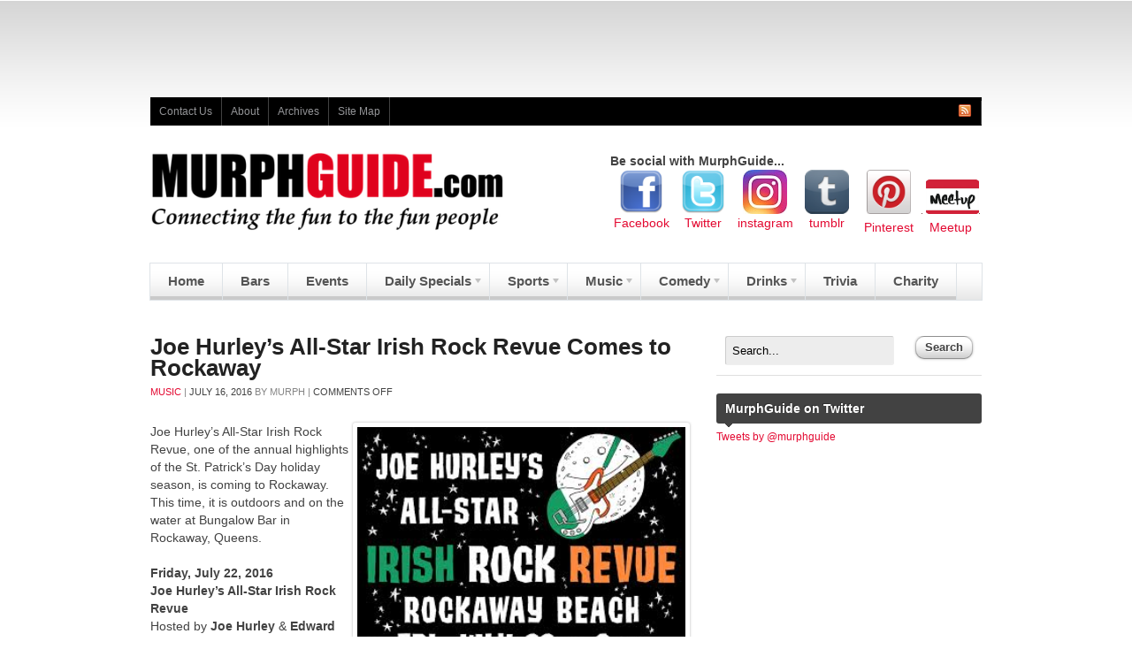

--- FILE ---
content_type: text/html; charset=UTF-8
request_url: http://murphguide.com/music/joe-hurleys-star-irish-rock-revue-comes-rockaway/
body_size: 17104
content:
<!DOCTYPE html PUBLIC "-//W3C//DTD XHTML 1.0 Transitional//EN" "http://www.w3.org/TR/xhtml1/DTD/xhtml1-transitional.dtd">
<html xmlns="http://www.w3.org/1999/xhtml">
<head profile="http://gmpg.org/xfn/11">

<title>Joe Hurley&#039;s All-Star Irish Rock Revue Comes to Rockaway - MurphGuide: NYC Bar Guide</title>
<meta name="msvalidate.01" content="2DAC866E446662B1832FF3493FDE646C" />
<meta name="SKYPE_TOOLBAR" content="SKYPE_TOOLBAR_PARSER_COMPATIBLE" />
<meta http-equiv="Content-Type" content="text/html; charset=UTF-8" />

<link rel="stylesheet" type="text/css" href="http://murphguide.com/wp-content/themes/spectrum/style.css" media="screen" />
<link rel="stylesheet" type="text/css" media="all" href="http://murphguide.com/wp-content/themes/spectrum/css/effects.css" />
<link rel="alternate" type="application/rss+xml" title="RSS 2.0" href="https://murphguide.com/feed/" />
<link rel="pingback" href="http://murphguide.com/xmlrpc.php" />
      

<!-- mobile optimization meta suggested by google -->
<meta name=viewport content="width=device-width, initial-scale=1">
<!-- End mobile optimization meta code -->

<!-- Pinterest meta code -->
<meta name="p:domain_verify" content="0eab2cc18863da52ab30b48efd976cd2"/>
<!-- End Pinterest code -->


<meta name='robots' content='index, follow, max-image-preview:large, max-snippet:-1, max-video-preview:-1' />

	<!-- This site is optimized with the Yoast SEO plugin v26.7 - https://yoast.com/wordpress/plugins/seo/ -->
	<link rel="canonical" href="https://murphguide.com/music/joe-hurleys-star-irish-rock-revue-comes-rockaway/" />
	<meta property="og:locale" content="en_US" />
	<meta property="og:type" content="article" />
	<meta property="og:title" content="Joe Hurley&#039;s All-Star Irish Rock Revue Comes to Rockaway - MurphGuide: NYC Bar Guide" />
	<meta property="og:description" content="Joe Hurley&#8217;s All-Star Irish Rock Revue, one of the annual highlights of the St. Patrick&#8217;s Day holiday season, is coming to Rockaway. This time, it is outdoors and on the [&hellip;]" />
	<meta property="og:url" content="https://murphguide.com/music/joe-hurleys-star-irish-rock-revue-comes-rockaway/" />
	<meta property="og:site_name" content="MurphGuide: NYC Bar Guide" />
	<meta property="article:publisher" content="http://facebook.com/murphguide" />
	<meta property="article:published_time" content="2016-07-16T06:33:33+00:00" />
	<meta property="article:modified_time" content="2016-07-23T15:30:30+00:00" />
	<meta property="og:image" content="https://murphguide.com/wp-content/uploads/2016/07/irish-rock-revue-rockaway2016-300.jpg" />
	<meta property="og:image:width" content="300" />
	<meta property="og:image:height" content="320" />
	<meta property="og:image:type" content="image/jpeg" />
	<meta name="author" content="murph" />
	<meta name="twitter:label1" content="Written by" />
	<meta name="twitter:data1" content="murph" />
	<meta name="twitter:label2" content="Est. reading time" />
	<meta name="twitter:data2" content="1 minute" />
	<script type="application/ld+json" class="yoast-schema-graph">{"@context":"https://schema.org","@graph":[{"@type":"Article","@id":"https://murphguide.com/music/joe-hurleys-star-irish-rock-revue-comes-rockaway/#article","isPartOf":{"@id":"https://murphguide.com/music/joe-hurleys-star-irish-rock-revue-comes-rockaway/"},"author":{"name":"murph","@id":"https://murphguide.com/#/schema/person/214d19aacb6da85a3ba166984bcc523f"},"headline":"Joe Hurley&#8217;s All-Star Irish Rock Revue Comes to Rockaway","datePublished":"2016-07-16T06:33:33+00:00","dateModified":"2016-07-23T15:30:30+00:00","mainEntityOfPage":{"@id":"https://murphguide.com/music/joe-hurleys-star-irish-rock-revue-comes-rockaway/"},"wordCount":131,"image":{"@id":"https://murphguide.com/music/joe-hurleys-star-irish-rock-revue-comes-rockaway/#primaryimage"},"thumbnailUrl":"https://murphguide.com/wp-content/uploads/2016/07/irish-rock-revue-rockaway2016-300.jpg","articleSection":["music"],"inLanguage":"en-US"},{"@type":"WebPage","@id":"https://murphguide.com/music/joe-hurleys-star-irish-rock-revue-comes-rockaway/","url":"https://murphguide.com/music/joe-hurleys-star-irish-rock-revue-comes-rockaway/","name":"Joe Hurley's All-Star Irish Rock Revue Comes to Rockaway - MurphGuide: NYC Bar Guide","isPartOf":{"@id":"https://murphguide.com/#website"},"primaryImageOfPage":{"@id":"https://murphguide.com/music/joe-hurleys-star-irish-rock-revue-comes-rockaway/#primaryimage"},"image":{"@id":"https://murphguide.com/music/joe-hurleys-star-irish-rock-revue-comes-rockaway/#primaryimage"},"thumbnailUrl":"https://murphguide.com/wp-content/uploads/2016/07/irish-rock-revue-rockaway2016-300.jpg","datePublished":"2016-07-16T06:33:33+00:00","dateModified":"2016-07-23T15:30:30+00:00","author":{"@id":"https://murphguide.com/#/schema/person/214d19aacb6da85a3ba166984bcc523f"},"breadcrumb":{"@id":"https://murphguide.com/music/joe-hurleys-star-irish-rock-revue-comes-rockaway/#breadcrumb"},"inLanguage":"en-US","potentialAction":[{"@type":"ReadAction","target":["https://murphguide.com/music/joe-hurleys-star-irish-rock-revue-comes-rockaway/"]}]},{"@type":"ImageObject","inLanguage":"en-US","@id":"https://murphguide.com/music/joe-hurleys-star-irish-rock-revue-comes-rockaway/#primaryimage","url":"https://murphguide.com/wp-content/uploads/2016/07/irish-rock-revue-rockaway2016-300.jpg","contentUrl":"https://murphguide.com/wp-content/uploads/2016/07/irish-rock-revue-rockaway2016-300.jpg","width":300,"height":320},{"@type":"BreadcrumbList","@id":"https://murphguide.com/music/joe-hurleys-star-irish-rock-revue-comes-rockaway/#breadcrumb","itemListElement":[{"@type":"ListItem","position":1,"name":"Home","item":"https://murphguide.com/"},{"@type":"ListItem","position":2,"name":"Joe Hurley&#8217;s All-Star Irish Rock Revue Comes to Rockaway"}]},{"@type":"WebSite","@id":"https://murphguide.com/#website","url":"https://murphguide.com/","name":"MurphGuide: NYC Bar Guide","description":"Connecting the fun to the fun people","potentialAction":[{"@type":"SearchAction","target":{"@type":"EntryPoint","urlTemplate":"https://murphguide.com/?s={search_term_string}"},"query-input":{"@type":"PropertyValueSpecification","valueRequired":true,"valueName":"search_term_string"}}],"inLanguage":"en-US"},{"@type":"Person","@id":"https://murphguide.com/#/schema/person/214d19aacb6da85a3ba166984bcc523f","name":"murph","image":{"@type":"ImageObject","inLanguage":"en-US","@id":"https://murphguide.com/#/schema/person/image/","url":"https://secure.gravatar.com/avatar/f406a5a3db33d0ed0df795882a8769fb58ddb87db50fc86220e1c70fffac767e?s=96&d=mm&r=g","contentUrl":"https://secure.gravatar.com/avatar/f406a5a3db33d0ed0df795882a8769fb58ddb87db50fc86220e1c70fffac767e?s=96&d=mm&r=g","caption":"murph"},"description":"Sean Murphy is the founder and publisher of MurphGuide.com","sameAs":["http://murphguide.com"],"url":"https://murphguide.com/author/admin/"}]}</script>
	<!-- / Yoast SEO plugin. -->


<link rel="alternate" title="oEmbed (JSON)" type="application/json+oembed" href="https://murphguide.com/wp-json/oembed/1.0/embed?url=https%3A%2F%2Fmurphguide.com%2Fmusic%2Fjoe-hurleys-star-irish-rock-revue-comes-rockaway%2F" />
<link rel="alternate" title="oEmbed (XML)" type="text/xml+oembed" href="https://murphguide.com/wp-json/oembed/1.0/embed?url=https%3A%2F%2Fmurphguide.com%2Fmusic%2Fjoe-hurleys-star-irish-rock-revue-comes-rockaway%2F&#038;format=xml" />
		<!-- This site uses the Google Analytics by MonsterInsights plugin v9.11.1 - Using Analytics tracking - https://www.monsterinsights.com/ -->
							<script src="//www.googletagmanager.com/gtag/js?id=G-G3MJ88NMFX"  data-cfasync="false" data-wpfc-render="false" type="text/javascript" async></script>
			<script data-cfasync="false" data-wpfc-render="false" type="text/javascript">
				var mi_version = '9.11.1';
				var mi_track_user = true;
				var mi_no_track_reason = '';
								var MonsterInsightsDefaultLocations = {"page_location":"https:\/\/murphguide.com\/music\/joe-hurleys-star-irish-rock-revue-comes-rockaway\/"};
								if ( typeof MonsterInsightsPrivacyGuardFilter === 'function' ) {
					var MonsterInsightsLocations = (typeof MonsterInsightsExcludeQuery === 'object') ? MonsterInsightsPrivacyGuardFilter( MonsterInsightsExcludeQuery ) : MonsterInsightsPrivacyGuardFilter( MonsterInsightsDefaultLocations );
				} else {
					var MonsterInsightsLocations = (typeof MonsterInsightsExcludeQuery === 'object') ? MonsterInsightsExcludeQuery : MonsterInsightsDefaultLocations;
				}

								var disableStrs = [
										'ga-disable-G-G3MJ88NMFX',
									];

				/* Function to detect opted out users */
				function __gtagTrackerIsOptedOut() {
					for (var index = 0; index < disableStrs.length; index++) {
						if (document.cookie.indexOf(disableStrs[index] + '=true') > -1) {
							return true;
						}
					}

					return false;
				}

				/* Disable tracking if the opt-out cookie exists. */
				if (__gtagTrackerIsOptedOut()) {
					for (var index = 0; index < disableStrs.length; index++) {
						window[disableStrs[index]] = true;
					}
				}

				/* Opt-out function */
				function __gtagTrackerOptout() {
					for (var index = 0; index < disableStrs.length; index++) {
						document.cookie = disableStrs[index] + '=true; expires=Thu, 31 Dec 2099 23:59:59 UTC; path=/';
						window[disableStrs[index]] = true;
					}
				}

				if ('undefined' === typeof gaOptout) {
					function gaOptout() {
						__gtagTrackerOptout();
					}
				}
								window.dataLayer = window.dataLayer || [];

				window.MonsterInsightsDualTracker = {
					helpers: {},
					trackers: {},
				};
				if (mi_track_user) {
					function __gtagDataLayer() {
						dataLayer.push(arguments);
					}

					function __gtagTracker(type, name, parameters) {
						if (!parameters) {
							parameters = {};
						}

						if (parameters.send_to) {
							__gtagDataLayer.apply(null, arguments);
							return;
						}

						if (type === 'event') {
														parameters.send_to = monsterinsights_frontend.v4_id;
							var hookName = name;
							if (typeof parameters['event_category'] !== 'undefined') {
								hookName = parameters['event_category'] + ':' + name;
							}

							if (typeof MonsterInsightsDualTracker.trackers[hookName] !== 'undefined') {
								MonsterInsightsDualTracker.trackers[hookName](parameters);
							} else {
								__gtagDataLayer('event', name, parameters);
							}
							
						} else {
							__gtagDataLayer.apply(null, arguments);
						}
					}

					__gtagTracker('js', new Date());
					__gtagTracker('set', {
						'developer_id.dZGIzZG': true,
											});
					if ( MonsterInsightsLocations.page_location ) {
						__gtagTracker('set', MonsterInsightsLocations);
					}
										__gtagTracker('config', 'G-G3MJ88NMFX', {"forceSSL":"true","link_attribution":"true"} );
										window.gtag = __gtagTracker;										(function () {
						/* https://developers.google.com/analytics/devguides/collection/analyticsjs/ */
						/* ga and __gaTracker compatibility shim. */
						var noopfn = function () {
							return null;
						};
						var newtracker = function () {
							return new Tracker();
						};
						var Tracker = function () {
							return null;
						};
						var p = Tracker.prototype;
						p.get = noopfn;
						p.set = noopfn;
						p.send = function () {
							var args = Array.prototype.slice.call(arguments);
							args.unshift('send');
							__gaTracker.apply(null, args);
						};
						var __gaTracker = function () {
							var len = arguments.length;
							if (len === 0) {
								return;
							}
							var f = arguments[len - 1];
							if (typeof f !== 'object' || f === null || typeof f.hitCallback !== 'function') {
								if ('send' === arguments[0]) {
									var hitConverted, hitObject = false, action;
									if ('event' === arguments[1]) {
										if ('undefined' !== typeof arguments[3]) {
											hitObject = {
												'eventAction': arguments[3],
												'eventCategory': arguments[2],
												'eventLabel': arguments[4],
												'value': arguments[5] ? arguments[5] : 1,
											}
										}
									}
									if ('pageview' === arguments[1]) {
										if ('undefined' !== typeof arguments[2]) {
											hitObject = {
												'eventAction': 'page_view',
												'page_path': arguments[2],
											}
										}
									}
									if (typeof arguments[2] === 'object') {
										hitObject = arguments[2];
									}
									if (typeof arguments[5] === 'object') {
										Object.assign(hitObject, arguments[5]);
									}
									if ('undefined' !== typeof arguments[1].hitType) {
										hitObject = arguments[1];
										if ('pageview' === hitObject.hitType) {
											hitObject.eventAction = 'page_view';
										}
									}
									if (hitObject) {
										action = 'timing' === arguments[1].hitType ? 'timing_complete' : hitObject.eventAction;
										hitConverted = mapArgs(hitObject);
										__gtagTracker('event', action, hitConverted);
									}
								}
								return;
							}

							function mapArgs(args) {
								var arg, hit = {};
								var gaMap = {
									'eventCategory': 'event_category',
									'eventAction': 'event_action',
									'eventLabel': 'event_label',
									'eventValue': 'event_value',
									'nonInteraction': 'non_interaction',
									'timingCategory': 'event_category',
									'timingVar': 'name',
									'timingValue': 'value',
									'timingLabel': 'event_label',
									'page': 'page_path',
									'location': 'page_location',
									'title': 'page_title',
									'referrer' : 'page_referrer',
								};
								for (arg in args) {
																		if (!(!args.hasOwnProperty(arg) || !gaMap.hasOwnProperty(arg))) {
										hit[gaMap[arg]] = args[arg];
									} else {
										hit[arg] = args[arg];
									}
								}
								return hit;
							}

							try {
								f.hitCallback();
							} catch (ex) {
							}
						};
						__gaTracker.create = newtracker;
						__gaTracker.getByName = newtracker;
						__gaTracker.getAll = function () {
							return [];
						};
						__gaTracker.remove = noopfn;
						__gaTracker.loaded = true;
						window['__gaTracker'] = __gaTracker;
					})();
									} else {
										console.log("");
					(function () {
						function __gtagTracker() {
							return null;
						}

						window['__gtagTracker'] = __gtagTracker;
						window['gtag'] = __gtagTracker;
					})();
									}
			</script>
							<!-- / Google Analytics by MonsterInsights -->
		<style id='wp-img-auto-sizes-contain-inline-css' type='text/css'>
img:is([sizes=auto i],[sizes^="auto," i]){contain-intrinsic-size:3000px 1500px}
/*# sourceURL=wp-img-auto-sizes-contain-inline-css */
</style>
<link rel='stylesheet' id='sbi_styles-css' href='http://murphguide.com/wp-content/plugins/instagram-feed/css/sbi-styles.min.css?ver=6.10.0' type='text/css' media='all' />
<style id='wp-emoji-styles-inline-css' type='text/css'>

	img.wp-smiley, img.emoji {
		display: inline !important;
		border: none !important;
		box-shadow: none !important;
		height: 1em !important;
		width: 1em !important;
		margin: 0 0.07em !important;
		vertical-align: -0.1em !important;
		background: none !important;
		padding: 0 !important;
	}
/*# sourceURL=wp-emoji-styles-inline-css */
</style>
<link rel='stylesheet' id='wp-block-library-css' href='http://murphguide.com/wp-includes/css/dist/block-library/style.min.css?ver=6.9' type='text/css' media='all' />
<style id='global-styles-inline-css' type='text/css'>
:root{--wp--preset--aspect-ratio--square: 1;--wp--preset--aspect-ratio--4-3: 4/3;--wp--preset--aspect-ratio--3-4: 3/4;--wp--preset--aspect-ratio--3-2: 3/2;--wp--preset--aspect-ratio--2-3: 2/3;--wp--preset--aspect-ratio--16-9: 16/9;--wp--preset--aspect-ratio--9-16: 9/16;--wp--preset--color--black: #000000;--wp--preset--color--cyan-bluish-gray: #abb8c3;--wp--preset--color--white: #ffffff;--wp--preset--color--pale-pink: #f78da7;--wp--preset--color--vivid-red: #cf2e2e;--wp--preset--color--luminous-vivid-orange: #ff6900;--wp--preset--color--luminous-vivid-amber: #fcb900;--wp--preset--color--light-green-cyan: #7bdcb5;--wp--preset--color--vivid-green-cyan: #00d084;--wp--preset--color--pale-cyan-blue: #8ed1fc;--wp--preset--color--vivid-cyan-blue: #0693e3;--wp--preset--color--vivid-purple: #9b51e0;--wp--preset--gradient--vivid-cyan-blue-to-vivid-purple: linear-gradient(135deg,rgb(6,147,227) 0%,rgb(155,81,224) 100%);--wp--preset--gradient--light-green-cyan-to-vivid-green-cyan: linear-gradient(135deg,rgb(122,220,180) 0%,rgb(0,208,130) 100%);--wp--preset--gradient--luminous-vivid-amber-to-luminous-vivid-orange: linear-gradient(135deg,rgb(252,185,0) 0%,rgb(255,105,0) 100%);--wp--preset--gradient--luminous-vivid-orange-to-vivid-red: linear-gradient(135deg,rgb(255,105,0) 0%,rgb(207,46,46) 100%);--wp--preset--gradient--very-light-gray-to-cyan-bluish-gray: linear-gradient(135deg,rgb(238,238,238) 0%,rgb(169,184,195) 100%);--wp--preset--gradient--cool-to-warm-spectrum: linear-gradient(135deg,rgb(74,234,220) 0%,rgb(151,120,209) 20%,rgb(207,42,186) 40%,rgb(238,44,130) 60%,rgb(251,105,98) 80%,rgb(254,248,76) 100%);--wp--preset--gradient--blush-light-purple: linear-gradient(135deg,rgb(255,206,236) 0%,rgb(152,150,240) 100%);--wp--preset--gradient--blush-bordeaux: linear-gradient(135deg,rgb(254,205,165) 0%,rgb(254,45,45) 50%,rgb(107,0,62) 100%);--wp--preset--gradient--luminous-dusk: linear-gradient(135deg,rgb(255,203,112) 0%,rgb(199,81,192) 50%,rgb(65,88,208) 100%);--wp--preset--gradient--pale-ocean: linear-gradient(135deg,rgb(255,245,203) 0%,rgb(182,227,212) 50%,rgb(51,167,181) 100%);--wp--preset--gradient--electric-grass: linear-gradient(135deg,rgb(202,248,128) 0%,rgb(113,206,126) 100%);--wp--preset--gradient--midnight: linear-gradient(135deg,rgb(2,3,129) 0%,rgb(40,116,252) 100%);--wp--preset--font-size--small: 13px;--wp--preset--font-size--medium: 20px;--wp--preset--font-size--large: 36px;--wp--preset--font-size--x-large: 42px;--wp--preset--spacing--20: 0.44rem;--wp--preset--spacing--30: 0.67rem;--wp--preset--spacing--40: 1rem;--wp--preset--spacing--50: 1.5rem;--wp--preset--spacing--60: 2.25rem;--wp--preset--spacing--70: 3.38rem;--wp--preset--spacing--80: 5.06rem;--wp--preset--shadow--natural: 6px 6px 9px rgba(0, 0, 0, 0.2);--wp--preset--shadow--deep: 12px 12px 50px rgba(0, 0, 0, 0.4);--wp--preset--shadow--sharp: 6px 6px 0px rgba(0, 0, 0, 0.2);--wp--preset--shadow--outlined: 6px 6px 0px -3px rgb(255, 255, 255), 6px 6px rgb(0, 0, 0);--wp--preset--shadow--crisp: 6px 6px 0px rgb(0, 0, 0);}:where(.is-layout-flex){gap: 0.5em;}:where(.is-layout-grid){gap: 0.5em;}body .is-layout-flex{display: flex;}.is-layout-flex{flex-wrap: wrap;align-items: center;}.is-layout-flex > :is(*, div){margin: 0;}body .is-layout-grid{display: grid;}.is-layout-grid > :is(*, div){margin: 0;}:where(.wp-block-columns.is-layout-flex){gap: 2em;}:where(.wp-block-columns.is-layout-grid){gap: 2em;}:where(.wp-block-post-template.is-layout-flex){gap: 1.25em;}:where(.wp-block-post-template.is-layout-grid){gap: 1.25em;}.has-black-color{color: var(--wp--preset--color--black) !important;}.has-cyan-bluish-gray-color{color: var(--wp--preset--color--cyan-bluish-gray) !important;}.has-white-color{color: var(--wp--preset--color--white) !important;}.has-pale-pink-color{color: var(--wp--preset--color--pale-pink) !important;}.has-vivid-red-color{color: var(--wp--preset--color--vivid-red) !important;}.has-luminous-vivid-orange-color{color: var(--wp--preset--color--luminous-vivid-orange) !important;}.has-luminous-vivid-amber-color{color: var(--wp--preset--color--luminous-vivid-amber) !important;}.has-light-green-cyan-color{color: var(--wp--preset--color--light-green-cyan) !important;}.has-vivid-green-cyan-color{color: var(--wp--preset--color--vivid-green-cyan) !important;}.has-pale-cyan-blue-color{color: var(--wp--preset--color--pale-cyan-blue) !important;}.has-vivid-cyan-blue-color{color: var(--wp--preset--color--vivid-cyan-blue) !important;}.has-vivid-purple-color{color: var(--wp--preset--color--vivid-purple) !important;}.has-black-background-color{background-color: var(--wp--preset--color--black) !important;}.has-cyan-bluish-gray-background-color{background-color: var(--wp--preset--color--cyan-bluish-gray) !important;}.has-white-background-color{background-color: var(--wp--preset--color--white) !important;}.has-pale-pink-background-color{background-color: var(--wp--preset--color--pale-pink) !important;}.has-vivid-red-background-color{background-color: var(--wp--preset--color--vivid-red) !important;}.has-luminous-vivid-orange-background-color{background-color: var(--wp--preset--color--luminous-vivid-orange) !important;}.has-luminous-vivid-amber-background-color{background-color: var(--wp--preset--color--luminous-vivid-amber) !important;}.has-light-green-cyan-background-color{background-color: var(--wp--preset--color--light-green-cyan) !important;}.has-vivid-green-cyan-background-color{background-color: var(--wp--preset--color--vivid-green-cyan) !important;}.has-pale-cyan-blue-background-color{background-color: var(--wp--preset--color--pale-cyan-blue) !important;}.has-vivid-cyan-blue-background-color{background-color: var(--wp--preset--color--vivid-cyan-blue) !important;}.has-vivid-purple-background-color{background-color: var(--wp--preset--color--vivid-purple) !important;}.has-black-border-color{border-color: var(--wp--preset--color--black) !important;}.has-cyan-bluish-gray-border-color{border-color: var(--wp--preset--color--cyan-bluish-gray) !important;}.has-white-border-color{border-color: var(--wp--preset--color--white) !important;}.has-pale-pink-border-color{border-color: var(--wp--preset--color--pale-pink) !important;}.has-vivid-red-border-color{border-color: var(--wp--preset--color--vivid-red) !important;}.has-luminous-vivid-orange-border-color{border-color: var(--wp--preset--color--luminous-vivid-orange) !important;}.has-luminous-vivid-amber-border-color{border-color: var(--wp--preset--color--luminous-vivid-amber) !important;}.has-light-green-cyan-border-color{border-color: var(--wp--preset--color--light-green-cyan) !important;}.has-vivid-green-cyan-border-color{border-color: var(--wp--preset--color--vivid-green-cyan) !important;}.has-pale-cyan-blue-border-color{border-color: var(--wp--preset--color--pale-cyan-blue) !important;}.has-vivid-cyan-blue-border-color{border-color: var(--wp--preset--color--vivid-cyan-blue) !important;}.has-vivid-purple-border-color{border-color: var(--wp--preset--color--vivid-purple) !important;}.has-vivid-cyan-blue-to-vivid-purple-gradient-background{background: var(--wp--preset--gradient--vivid-cyan-blue-to-vivid-purple) !important;}.has-light-green-cyan-to-vivid-green-cyan-gradient-background{background: var(--wp--preset--gradient--light-green-cyan-to-vivid-green-cyan) !important;}.has-luminous-vivid-amber-to-luminous-vivid-orange-gradient-background{background: var(--wp--preset--gradient--luminous-vivid-amber-to-luminous-vivid-orange) !important;}.has-luminous-vivid-orange-to-vivid-red-gradient-background{background: var(--wp--preset--gradient--luminous-vivid-orange-to-vivid-red) !important;}.has-very-light-gray-to-cyan-bluish-gray-gradient-background{background: var(--wp--preset--gradient--very-light-gray-to-cyan-bluish-gray) !important;}.has-cool-to-warm-spectrum-gradient-background{background: var(--wp--preset--gradient--cool-to-warm-spectrum) !important;}.has-blush-light-purple-gradient-background{background: var(--wp--preset--gradient--blush-light-purple) !important;}.has-blush-bordeaux-gradient-background{background: var(--wp--preset--gradient--blush-bordeaux) !important;}.has-luminous-dusk-gradient-background{background: var(--wp--preset--gradient--luminous-dusk) !important;}.has-pale-ocean-gradient-background{background: var(--wp--preset--gradient--pale-ocean) !important;}.has-electric-grass-gradient-background{background: var(--wp--preset--gradient--electric-grass) !important;}.has-midnight-gradient-background{background: var(--wp--preset--gradient--midnight) !important;}.has-small-font-size{font-size: var(--wp--preset--font-size--small) !important;}.has-medium-font-size{font-size: var(--wp--preset--font-size--medium) !important;}.has-large-font-size{font-size: var(--wp--preset--font-size--large) !important;}.has-x-large-font-size{font-size: var(--wp--preset--font-size--x-large) !important;}
/*# sourceURL=global-styles-inline-css */
</style>

<style id='classic-theme-styles-inline-css' type='text/css'>
/*! This file is auto-generated */
.wp-block-button__link{color:#fff;background-color:#32373c;border-radius:9999px;box-shadow:none;text-decoration:none;padding:calc(.667em + 2px) calc(1.333em + 2px);font-size:1.125em}.wp-block-file__button{background:#32373c;color:#fff;text-decoration:none}
/*# sourceURL=/wp-includes/css/classic-themes.min.css */
</style>
<link rel='stylesheet' id='st-widget-css' href='http://murphguide.com/wp-content/plugins/share-this/css/style.css?ver=6.9' type='text/css' media='all' />
<script type="text/javascript" src="http://murphguide.com/wp-content/plugins/google-analytics-for-wordpress/assets/js/frontend-gtag.min.js?ver=9.11.1" id="monsterinsights-frontend-script-js" async="async" data-wp-strategy="async"></script>
<script data-cfasync="false" data-wpfc-render="false" type="text/javascript" id='monsterinsights-frontend-script-js-extra'>/* <![CDATA[ */
var monsterinsights_frontend = {"js_events_tracking":"true","download_extensions":"doc,pdf,ppt,zip,xls,docx,pptx,xlsx","inbound_paths":"[{\"path\":\"\\\/go\\\/\",\"label\":\"affiliate\"},{\"path\":\"\\\/recommend\\\/\",\"label\":\"affiliate\"}]","home_url":"https:\/\/murphguide.com","hash_tracking":"false","v4_id":"G-G3MJ88NMFX"};/* ]]> */
</script>
<script type="text/javascript" src="http://murphguide.com/wp-includes/js/jquery/jquery.min.js?ver=3.7.1" id="jquery-core-js"></script>
<script type="text/javascript" src="http://murphguide.com/wp-includes/js/jquery/jquery-migrate.min.js?ver=3.4.1" id="jquery-migrate-js"></script>
<script type="text/javascript" src="http://murphguide.com/wp-content/themes/spectrum/includes/js/superfish.js?ver=6.9" id="superfish-js"></script>
<script type="text/javascript" src="http://murphguide.com/wp-content/themes/spectrum/includes/js/woo_tabs.js?ver=6.9" id="wootabs-js"></script>
<script type="text/javascript" src="http://murphguide.com/wp-content/themes/spectrum/includes/js/general.js?ver=6.9" id="general-js"></script>
<link rel="https://api.w.org/" href="https://murphguide.com/wp-json/" /><link rel="alternate" title="JSON" type="application/json" href="https://murphguide.com/wp-json/wp/v2/posts/47045" /><link rel="EditURI" type="application/rsd+xml" title="RSD" href="https://murphguide.com/xmlrpc.php?rsd" />
<meta name="generator" content="WordPress 6.9" />
<link rel='shortlink' href='https://murphguide.com/?p=47045' />
<script charset="utf-8" type="text/javascript">var switchTo5x=false;</script>
<script charset="utf-8" type="text/javascript" id="st_insights_js" src="http://w.sharethis.com/button/buttons.js?publisher=048dd01e-6098-46b0-8e9b-48e63d805395&amp;product=sharethis-wordpress"></script>
<script charset="utf-8" type="text/javascript">stLight.options({"publisher":"048dd01e-6098-46b0-8e9b-48e63d805395"});var st_type="wordpress4.7.3";</script>
<meta name="et-api-version" content="v1"><meta name="et-api-origin" content="https://murphguide.com"><link rel="https://theeventscalendar.com/" href="https://murphguide.com/wp-json/tribe/tickets/v1/" /><meta name="tec-api-version" content="v1"><meta name="tec-api-origin" content="https://murphguide.com"><link rel="alternate" href="https://murphguide.com/wp-json/tribe/events/v1/" />
<!-- Alt Stylesheet -->
<link href="http://murphguide.com/wp-content/themes/spectrum/styles/blackandwhite.css" rel="stylesheet" type="text/css" />

<!-- Custom Favicon -->
<link rel="shortcut icon" href="http://murphguide.com/wp-content/uploads/2017/02/favicon.png"/>
<!-- Options Panel Custom CSS -->
<style type="text/css">
#logo img {
    width: 400px;
}

#recent-posts .meta a {
    font-size: 8px;
    font-weight: bold;
}

#recent-posts .meta {
    color: #FFFFFF;
    font-size: 9px;
    text-transform: uppercase;
}

#recent-posts .post .heading h2 a {
    color: #FFFFFF;
    font-size: 20px;
    font-weight: bold;
    text-transform: capitalize;
}

.entry img, img.thumbnail {
    border-radius: 3px 3px 3px 3px;
    margin: 0 10px 10px 5px;
}

#recent-posts .post .heading {
    background: none repeat scroll 0 0 rgba(0, 0, 0, 0.8);
    bottom: 0;
    left: 0;
    padding: 7px 10px;
    position: absolute;
    width: 280px;
}
</style>


<!-- Woo Shortcodes CSS -->
<link href="http://murphguide.com/wp-content/themes/spectrum/functions/css/shortcodes.css" rel="stylesheet" type="text/css" />

<!-- Custom Stylesheet -->
<link href="http://murphguide.com/wp-content/themes/spectrum/custom.css" rel="stylesheet" type="text/css" />

<!-- Theme version -->
<meta name="generator" content="Spectrum News 1.3.2" />
<meta name="generator" content="WooFramework 6.2.8" />

<!--[if IE 6]>
<script type="text/javascript" src="http://murphguide.com/wp-content/themes/spectrum/includes/js/pngfix.js"></script>
<script type="text/javascript" src="http://murphguide.com/wp-content/themes/spectrum/includes/js/menu.js"></script>
<link rel="stylesheet" type="text/css" media="all" href="http://murphguide.com/wp-content/themes/spectrum/css/ie6.css" />
<![endif]-->	

<!--[if IE 7]>
<link rel="stylesheet" type="text/css" media="all" href="http://murphguide.com/wp-content/themes/spectrum/css/ie7.css" />
<![endif]-->

<!--[if IE 8]>
<link rel="stylesheet" type="text/css" media="all" href="http://murphguide.com/wp-content/themes/spectrum/css/ie8.css" />
<![endif]-->

<link rel="icon" href="https://murphguide.com/wp-content/uploads/2015/03/cropped-murphguide_315x315_REVERSE-32x32.jpg" sizes="32x32" />
<link rel="icon" href="https://murphguide.com/wp-content/uploads/2015/03/cropped-murphguide_315x315_REVERSE-192x192.jpg" sizes="192x192" />
<link rel="apple-touch-icon" href="https://murphguide.com/wp-content/uploads/2015/03/cropped-murphguide_315x315_REVERSE-180x180.jpg" />
<meta name="msapplication-TileImage" content="https://murphguide.com/wp-content/uploads/2015/03/cropped-murphguide_315x315_REVERSE-270x270.jpg" />
<!-- Woo Custom Styling -->
<style type="text/css">
a:link, a:visited {color:#e30931}
#recent-posts .post {height:250px}
</style>


</head>

<body class="wp-singular post-template-default single single-post postid-47045 single-format-standard wp-theme-spectrum do-etfw tribe-no-js page-template-spectrum-news chrome alt-style-blackandwhite tribe-theme-spectrum">

<div style="position:relative; width:728px; margin:auto;">
<!-- Start Google Ad-->
<script type="text/javascript"><!--
google_ad_client = "ca-pub-3163467055492049";
/* 728x90, created 10/31/10 */
google_ad_slot = "8791242411";
google_ad_width = 728;
google_ad_height = 90;
//-->
</script>
<script type="text/javascript"
src="http://pagead2.googlesyndication.com/pagead/show_ads.js">
</script><!-- End Google Ad-->
</div><br>


<div id="wrapper">
<div id="background">
    
	<div id="top-nav" class="col-full">
	
	<ul id="menu-top-menu" class="nav"><li id="menu-item-3924" class="menu-item menu-item-type-post_type menu-item-object-page menu-item-3924"><a href="https://murphguide.com/contact-us/">Contact Us</a></li>
<li id="menu-item-3926" class="menu-item menu-item-type-post_type menu-item-object-page menu-item-3926"><a href="https://murphguide.com/about/">About</a></li>
<li id="menu-item-13078" class="menu-item menu-item-type-post_type menu-item-object-page menu-item-13078"><a href="https://murphguide.com/archives/">Archives</a></li>
<li id="menu-item-4493" class="menu-item menu-item-type-post_type menu-item-object-page menu-item-4493"><a href="https://murphguide.com/site-map/">Site Map</a></li>
</ul>       
       <span class="nav-item-right"><a href="https://murphguide.com/feed/"><img src="http://murphguide.com/wp-content/themes/spectrum/images/ico-rss.png" alt="RSS Feed" /></a></span>   
	</div><!-- /#top-nav -->
           
	<div id="header" class="col-full">
 		       
		<div id="logo">
	       
		            <a href="https://murphguide.com" title="Connecting the fun to the fun people">
                <img src="/wp-content/uploads/2011/10/logo.png" alt="MurphGuide: NYC Bar Guide" />
            </a>
         
        
                    <span class="site-title"><a href="https://murphguide.com">MurphGuide: NYC Bar Guide</a></span>
                    <span class="site-description">Connecting the fun to the fun people</span>
	      	
		</div><!-- /#logo -->
	       
		        <div id="topad">
	    		<table>
<tr><b>Be social with MurphGuide...</b></tr>
<tr>
<td style="width: 70px" valign="top" align="center">
<a href="http://facebook.com/murphguide">
<img alt="Like us on Facebook" src="/wp-content/uploads/2012/01/facebook_square.png" width="50" height="50" border="0" align="top"></a><br>
<a href="http://www.facebook.com/murphguide"><font size="1">Facebook</font></td>
<td style="width: 70px" valign="top" align="center">
<a href="http://twitter.com/#!/murphguide">
<img alt="Follow MurphGuide on Twitter" src="/wp-content/uploads/2012/01/twitter_square.png" border="0" align="top" width="50" height="50"></a><br>
<a href="http://twitter.com/#!/murphguide"><font size="1">Twitter</font></a></td>
<td style="width:70px" valign="top" align="center">
<a href="http://instagram.com/murphguide">
<img src="/wp-content/uploads/2016/05/instagram-chicklet50.jpg" border="0"></a><br>
<a href="http://instagram.com/murphguide">
<font size="1">instagram</font></a></td>
<td style="width:70px" valign="top" align="center"><a href="http://murphguide.tumblr.com"><img src="http://murphguide.com/wp-content/uploads/2013/11/tumblr-icon.png" width="50" height="50" border="0"><br><a href="http://murphguide.tumblr.com"><font size="1">tumblr</font></a></td>
<td style="width: 70px" valign="top" align="center">
<a href="http://pinterest.com/murphguide/"><img src="http://passets-cdn.pinterest.com/images/about/buttons/big-p-button.png" width="50" height="50" alt="Pinterest" /></a>
<a href="http://pinterest.com/murphguide/"><br>
<font size="1">Pinterest</font></a></td>
<td style="width: 70px" valign="center" align="center">
<img src="/wp-content/uploads/2015/03/murphguide_315x315_REVERSE.jpg" width="1"><a href="http://murphguide.com/fun-meetup-groups-in-nyc/">
<img src="/wp-content/uploads/2012/01/meetup.jpg" border="0" width="60"></a><a target="_blank" href="/fun-meetup-groups-in-nyc/"><img src="/wp-content/uploads/2015/03/murphguide_315x315_REVERSE.jpg" width="1"><br><font size="1">
Meetup</a></font> </td>

</tr>
</table>	
			   	</div><!-- /#topad -->
               
	</div><!-- /#header -->
    
	<div id="main-nav" class="col-full">
		<ul id="menu-secondary-menu" class="nav"><li id="menu-item-4156" class="menu-item menu-item-type-custom menu-item-object-custom menu-item-4156"><a href="http://murphguide.com">Home</a></li>
<li id="menu-item-36735" class="menu-item menu-item-type-post_type menu-item-object-page menu-item-36735"><a href="https://murphguide.com/nyc-bars/">Bars</a></li>
<li id="menu-item-4924" class="menu-item menu-item-type-custom menu-item-object-custom menu-item-4924"><a href="/events/">Events</a></li>
<li id="menu-item-4154" class="menu-item menu-item-type-post_type menu-item-object-page menu-item-has-children menu-item-4154"><a href="https://murphguide.com/deals/daily-specials/">Daily Specials</a>
<ul class="sub-menu">
	<li id="menu-item-4243" class="menu-item menu-item-type-post_type menu-item-object-page menu-item-4243"><a href="https://murphguide.com/sunday-specials/">Sunday Specials</a></li>
	<li id="menu-item-4249" class="menu-item menu-item-type-post_type menu-item-object-page menu-item-4249"><a href="https://murphguide.com/monday-specials/">Monday Specials</a></li>
	<li id="menu-item-4248" class="menu-item menu-item-type-post_type menu-item-object-page menu-item-4248"><a href="https://murphguide.com/tuesday-specials/">Tuesday Specials</a></li>
	<li id="menu-item-4247" class="menu-item menu-item-type-post_type menu-item-object-page menu-item-4247"><a href="https://murphguide.com/wednesday-specials/">Wednesday Specials</a></li>
	<li id="menu-item-4246" class="menu-item menu-item-type-post_type menu-item-object-page menu-item-4246"><a href="https://murphguide.com/thursday-specials/">Thursday Specials</a></li>
	<li id="menu-item-4245" class="menu-item menu-item-type-post_type menu-item-object-page menu-item-4245"><a href="https://murphguide.com/friday-specials/">Friday Specials</a></li>
	<li id="menu-item-4244" class="menu-item menu-item-type-post_type menu-item-object-page menu-item-4244"><a href="https://murphguide.com/saturday-specials/">Saturday Specials</a></li>
	<li id="menu-item-4258" class="menu-item menu-item-type-post_type menu-item-object-page menu-item-has-children menu-item-4258"><a href="https://murphguide.com/deals/happy-hour/">Happy Hour</a>
	<ul class="sub-menu">
		<li id="menu-item-4260" class="menu-item menu-item-type-taxonomy menu-item-object-category menu-item-4260"><a href="https://murphguide.com/category/deals/happy-hour/greenwich-village/">Greenwich Village</a></li>
		<li id="menu-item-20588" class="menu-item menu-item-type-taxonomy menu-item-object-category menu-item-20588"><a href="https://murphguide.com/category/deals/happy-hour/east-village/">East Village</a></li>
		<li id="menu-item-4261" class="menu-item menu-item-type-taxonomy menu-item-object-category menu-item-4261"><a href="https://murphguide.com/category/deals/happy-hour/nolita/">Nolita</a></li>
		<li id="menu-item-4266" class="menu-item menu-item-type-taxonomy menu-item-object-category menu-item-4266"><a href="https://murphguide.com/category/deals/happy-hour/tribeca/">Tribeca</a></li>
		<li id="menu-item-4262" class="menu-item menu-item-type-taxonomy menu-item-object-category menu-item-4262"><a href="https://murphguide.com/category/deals/happy-hour/lower-east-side/">Lower East Side</a></li>
		<li id="menu-item-6323" class="menu-item menu-item-type-taxonomy menu-item-object-category menu-item-6323"><a href="https://murphguide.com/category/deals/happy-hour/murray-hill/">Murray Hill</a></li>
		<li id="menu-item-11688" class="menu-item menu-item-type-taxonomy menu-item-object-category menu-item-11688"><a href="https://murphguide.com/category/deals/happy-hour/midtown-east-30s/">Midtown &#8211; East 30s</a></li>
		<li id="menu-item-6053" class="menu-item menu-item-type-taxonomy menu-item-object-category menu-item-6053"><a href="https://murphguide.com/category/deals/happy-hour/midtown-east-40s/">Midtown &#8211; East 40s</a></li>
		<li id="menu-item-18761" class="menu-item menu-item-type-taxonomy menu-item-object-category menu-item-18761"><a href="https://murphguide.com/category/deals/happy-hour/midtown-east-50s/">Midtown &#8211; East 50s</a></li>
		<li id="menu-item-18762" class="menu-item menu-item-type-taxonomy menu-item-object-category menu-item-18762"><a href="https://murphguide.com/category/deals/happy-hour/midtown-west-30s/">Midtown &#8211; West 30s</a></li>
		<li id="menu-item-15323" class="menu-item menu-item-type-taxonomy menu-item-object-category menu-item-15323"><a href="https://murphguide.com/category/deals/happy-hour/hells-kitchen/">Hell&#8217;s Kitchen</a></li>
		<li id="menu-item-7258" class="menu-item menu-item-type-taxonomy menu-item-object-category menu-item-7258"><a href="https://murphguide.com/category/deals/happy-hour/upper-west-side/">Upper West Side</a></li>
		<li id="menu-item-36622" class="menu-item menu-item-type-taxonomy menu-item-object-category menu-item-36622"><a href="https://murphguide.com/category/deals/happy-hour/upper-east-side/">Upper East Side</a></li>
		<li id="menu-item-26347" class="menu-item menu-item-type-taxonomy menu-item-object-category menu-item-26347"><a href="https://murphguide.com/category/deals/happy-hour/brooklyn-happy-hour/">Brooklyn</a></li>
		<li id="menu-item-51716" class="menu-item menu-item-type-taxonomy menu-item-object-category menu-item-51716"><a href="https://murphguide.com/category/deals/happy-hour/queens/">Queens</a></li>
	</ul>
</li>
</ul>
</li>
<li id="menu-item-5078" class="menu-item menu-item-type-taxonomy menu-item-object-category menu-item-has-children menu-item-5078"><a href="https://murphguide.com/category/sports/">Sports</a>
<ul class="sub-menu">
	<li id="menu-item-20862" class="menu-item menu-item-type-custom menu-item-object-custom menu-item-20862"><a href="/sports-bars/sports-bars-nyc/">Sports Bars</a></li>
	<li id="menu-item-7810" class="menu-item menu-item-type-taxonomy menu-item-object-category menu-item-7810"><a href="https://murphguide.com/category/sports/hockey/">hockey</a></li>
	<li id="menu-item-7808" class="menu-item menu-item-type-taxonomy menu-item-object-category menu-item-7808"><a href="https://murphguide.com/category/sports/basketball/">basketball</a></li>
	<li id="menu-item-9720" class="menu-item menu-item-type-taxonomy menu-item-object-category menu-item-9720"><a href="https://murphguide.com/category/sports/baseball/">baseball</a></li>
	<li id="menu-item-7811" class="menu-item menu-item-type-taxonomy menu-item-object-category menu-item-7811"><a href="https://murphguide.com/category/sports/rugby/">rugby</a></li>
	<li id="menu-item-7821" class="menu-item menu-item-type-taxonomy menu-item-object-category menu-item-7821"><a href="https://murphguide.com/category/sports/soccer/">soccer</a></li>
	<li id="menu-item-35042" class="menu-item menu-item-type-custom menu-item-object-custom menu-item-35042"><a href="http://murphguide.com/sports/bowling-alleys-in-nyc/">bowling</a></li>
	<li id="menu-item-7809" class="menu-item menu-item-type-taxonomy menu-item-object-category menu-item-7809"><a href="https://murphguide.com/category/sports/football/">football</a></li>
	<li id="menu-item-11370" class="menu-item menu-item-type-taxonomy menu-item-object-category menu-item-11370"><a href="https://murphguide.com/category/sports/ufc/">UFC</a></li>
	<li id="menu-item-56137" class="menu-item menu-item-type-taxonomy menu-item-object-category menu-item-56137"><a href="https://murphguide.com/category/sports/boxing/">boxing</a></li>
	<li id="menu-item-9607" class="menu-item menu-item-type-taxonomy menu-item-object-category menu-item-9607"><a href="https://murphguide.com/category/sports/running/">running</a></li>
	<li id="menu-item-32238" class="menu-item menu-item-type-taxonomy menu-item-object-category menu-item-32238"><a href="https://murphguide.com/category/sports/gaa/">GAA</a></li>
	<li id="menu-item-51634" class="menu-item menu-item-type-custom menu-item-object-custom menu-item-51634"><a href="http://superbowlpartynyc.com">Super Bowl</a></li>
	<li id="menu-item-13352" class="menu-item menu-item-type-taxonomy menu-item-object-category menu-item-13352"><a href="https://murphguide.com/category/sports/skiing/">skiing</a></li>
</ul>
</li>
<li id="menu-item-59133" class="menu-item menu-item-type-post_type menu-item-object-page menu-item-has-children menu-item-59133"><a href="https://murphguide.com/music/">Music</a>
<ul class="sub-menu">
	<li id="menu-item-26699" class="menu-item menu-item-type-taxonomy menu-item-object-category menu-item-26699"><a href="https://murphguide.com/category/live-music/weekly-round-up/">Live this week</a></li>
	<li id="menu-item-30899" class="menu-item menu-item-type-custom menu-item-object-custom menu-item-30899"><a href="/live-music/venues-in-nyc/">Venues</a></li>
	<li id="menu-item-58587" class="menu-item menu-item-type-post_type menu-item-object-post menu-item-58587"><a href="https://murphguide.com/live-music/irish-trad-sessions-nyc/">Traditional Irish Sessions</a></li>
	<li id="menu-item-76526" class="menu-item menu-item-type-post_type menu-item-object-post menu-item-76526"><a href="https://murphguide.com/karaoke/karaoke-nights-nyc/">Karaoke Nights in NYC</a></li>
	<li id="menu-item-5240" class="menu-item menu-item-type-taxonomy menu-item-object-category menu-item-5240"><a href="https://murphguide.com/category/spotlight-artist/">Spotlight artist</a></li>
</ul>
</li>
<li id="menu-item-5680" class="menu-item menu-item-type-taxonomy menu-item-object-category menu-item-has-children menu-item-5680"><a href="https://murphguide.com/category/comedy/">Comedy</a>
<ul class="sub-menu">
	<li id="menu-item-25305" class="menu-item menu-item-type-custom menu-item-object-custom menu-item-25305"><a href="/comedy/comedy-clubs-in-nyc/">Comedy Clubs</a></li>
	<li id="menu-item-72835" class="menu-item menu-item-type-taxonomy menu-item-object-category menu-item-72835"><a href="https://murphguide.com/category/comedy/">Comedy Nights</a></li>
	<li id="menu-item-16891" class="menu-item menu-item-type-custom menu-item-object-custom menu-item-16891"><a href="/comedy/podcasts/">podcasts</a></li>
	<li id="menu-item-16890" class="menu-item menu-item-type-custom menu-item-object-custom menu-item-16890"><a href="/comedy/murphguide-comedy-twitter-list/">twitter list</a></li>
</ul>
</li>
<li id="menu-item-72833" class="menu-item menu-item-type-post_type menu-item-object-page menu-item-has-children menu-item-72833"><a href="https://murphguide.com/drinks/">Drinks</a>
<ul class="sub-menu">
	<li id="menu-item-7869" class="menu-item menu-item-type-taxonomy menu-item-object-category menu-item-7869"><a href="https://murphguide.com/category/beer/">Beer</a></li>
	<li id="menu-item-72828" class="menu-item menu-item-type-taxonomy menu-item-object-category menu-item-72828"><a href="https://murphguide.com/category/cocktails/">Cocktails</a></li>
	<li id="menu-item-72827" class="menu-item menu-item-type-taxonomy menu-item-object-category menu-item-72827"><a href="https://murphguide.com/category/wine/">wine</a></li>
</ul>
</li>
<li id="menu-item-54160" class="menu-item menu-item-type-post_type menu-item-object-post menu-item-54160"><a href="https://murphguide.com/trivia/pub-quizzes-nyc/">Trivia</a></li>
<li id="menu-item-6226" class="menu-item menu-item-type-taxonomy menu-item-object-category menu-item-6226"><a href="https://murphguide.com/category/charity/">Charity</a></li>
</ul>       
	</div><!-- /#main-nav -->
              
    <div id="content" class="col-full">
		<div id="main" class="col-left">
		           
                                    
				<div class="post-47045 post type-post status-publish format-standard has-post-thumbnail hentry category-music">

                    <h1 class="title"><a href="https://murphguide.com/music/joe-hurleys-star-irish-rock-revue-comes-rockaway/" rel="bookmark" title="Joe Hurley&#8217;s All-Star Irish Rock Revue Comes to Rockaway">Joe Hurley&#8217;s All-Star Irish Rock Revue Comes to Rockaway</a></h1>
                    
                    <p class="post-meta">
                    	<span class="post-category"><a href="https://murphguide.com/category/music/" rel="category tag">music</a></span> | 
                    	<span class="post-date">July 16, 2016</span>
                    	by <span class="post-author"><a href="https://murphguide.com/author/admin/" title="Posts by murph" rel="author">murph</a></span> | 
                    	<span class="comments"><span>Comments Off<span class="screen-reader-text"> on Joe Hurley&#8217;s All-Star Irish Rock Revue Comes to Rockaway</span></span></span>
   	                                        </p>
                    
                    <div class="entry">
                    	                    	
                    	<p><a href="https://irish.splashthat.com/"><img decoding="async" class="alignright size-full wp-image-47170" src="https://murphguide.com/wp-content/uploads/2016/07/bungalow-bar-irish-rock-revue7-22-16.png" alt="bungalow-bar-irish-rock-revue7-22-16" width="371" height="541" srcset="https://murphguide.com/wp-content/uploads/2016/07/bungalow-bar-irish-rock-revue7-22-16.png 371w, https://murphguide.com/wp-content/uploads/2016/07/bungalow-bar-irish-rock-revue7-22-16-206x300.png 206w" sizes="(max-width: 371px) 100vw, 371px" /></a>Joe Hurley&#8217;s All-Star Irish Rock Revue, one of the annual highlights of the St. Patrick&#8217;s Day holiday season, is coming to Rockaway. This time, it is outdoors and on the water at Bungalow Bar in Rockaway, Queens.</p>
<p><strong>Friday, July 22, 2016</strong><br />
<strong>Joe Hurley&#8217;s All-Star Irish Rock Revue</strong><br />
Hosted by <strong>Joe Hurley</strong> &amp; <strong>Edward Rogers</strong><br />
celebrating Ireland&#8217;s musical gifts to the world as dozens of guest stars dive into the &#8216;Great Irish Songbook&#8217; performing the timeless classics of Thin Lizzy , U2 , Pogues, Van Morrison, The Undertones, Morrisey, John Lydon, Rory Gallagher, Boomtown Rats, The Dubliners, Sinead, plus trad beauties, acapella gems &amp; rebel songs.<br />
$25 General admission [<a href="https://irish.splashthat.com/">tickets</a>]<br />
7pm &#8211; 1am<br />
at:<br />
<strong>Bungalow Bar</strong><br />
377 Beach 92nd St. (Beach Channel Drive)<br />
Rockaway, Queens, NY<br />
(718) 945-2100<br />
<a href="http://bungalowbarny.com/">BungalowBarNY.com</a></p>
<p class="no-break"><span st_url='https://murphguide.com/music/joe-hurleys-star-irish-rock-revue-comes-rockaway/' st_title='Joe Hurley&#8217;s All-Star Irish Rock Revue Comes to Rockaway' class='st_facebook_large'></span><span st_via='MurphGuide' st_url='https://murphguide.com/music/joe-hurleys-star-irish-rock-revue-comes-rockaway/' st_title='Joe Hurley&#8217;s All-Star Irish Rock Revue Comes to Rockaway' class='st_twitter_large'></span><span st_url='https://murphguide.com/music/joe-hurleys-star-irish-rock-revue-comes-rockaway/' st_title='Joe Hurley&#8217;s All-Star Irish Rock Revue Comes to Rockaway' class='st_email_large'></span><span st_url='https://murphguide.com/music/joe-hurleys-star-irish-rock-revue-comes-rockaway/' st_title='Joe Hurley&#8217;s All-Star Irish Rock Revue Comes to Rockaway' class='st_sharethis_large'></span><span st_url='https://murphguide.com/music/joe-hurleys-star-irish-rock-revue-comes-rockaway/' st_title='Joe Hurley&#8217;s All-Star Irish Rock Revue Comes to Rockaway' class='st_fblike_large'></span><span st_url='https://murphguide.com/music/joe-hurleys-star-irish-rock-revue-comes-rockaway/' st_title='Joe Hurley&#8217;s All-Star Irish Rock Revue Comes to Rockaway' class='st_plusone_large'></span><span st_title='Joe Hurley&#8217;s All-Star Irish Rock Revue Comes to Rockaway' st_url='https://murphguide.com/music/joe-hurleys-star-irish-rock-revue-comes-rockaway/' class='st_reddit_large'></span><span st_title='Joe Hurley&#8217;s All-Star Irish Rock Revue Comes to Rockaway' st_url='https://murphguide.com/music/joe-hurleys-star-irish-rock-revue-comes-rockaway/' class='st_pinterest_large'></span></p>                    	
					</div>
										
					
                            <div class="post-entries">
            <div class="post-prev fl"><a href="https://murphguide.com/deals/daily-specials/thursday-throwdown-johnny-utahs/" rel="prev"><span class="meta-nav">&laquo;</span> Thursday Throwdown at Johnny Utah&#8217;s</a></div>
            <div class="post-next fr"><a href="https://murphguide.com/brunch/weekend-brunch-overlook/" rel="next">Weekend Brunch at Overlook <span class="meta-nav">&raquo;</span></a></div>
            <div class="fix"></div>
        </div>	

	                    
                </div><!-- /.post -->
                
                <div class="advert-content">

	<!-- google adsense 468 x 60 -->
<script type="text/javascript"><!--
google_ad_client = "ca-pub-3163467055492049";
/* 468 Banner for Wordpress Spectrum */
google_ad_slot = "7938725087";
google_ad_width = 468;
google_ad_height = 60;
//-->
</script>
<script type="text/javascript" src="http://pagead2.googlesyndication.com/pagead/show_ads.js">
</script>	
		

</div>                
                	                
    

<!-- You can start editing here. -->

<div id="comments">


					<!-- If comments are closed. -->
			<p class="nocomments">Comments are closed.</p>

		

</div> <!-- /#comments_wrap -->

                                                                    
			  
        
		</div><!-- /#main -->

        <div id="sidebar" class="col-right">

	    <div class="primary">
				<div id="woo_search-3" class="widget widget_woo_search">                    <form method="get" class="searchform" action="https://murphguide.com" >
        <input type="text" class="field s" name="s" value="Search..." onfocus="if (this.value == 'Search...') {this.value = '';}" onblur="if (this.value == '') {this.value = 'Search...';}" />
        <input type="submit" class="submit button" name="submit" value="Search" />
        <div class="fix"></div>
    </form>    
    
		</div>   
   <div id="do-etfw-2" class="widget widget-do-etfw">					<h3>MurphGuide on Twitter<span>&nbsp;</span></h3>		
		<a class="twitter-timeline" data-height="200" data-tweet-limit="3" data-theme="light" data-link-color="#3b94d9" data-border-color="#f5f5f5" href="https://twitter.com/murphguide">Tweets by @murphguide</a>
</div>		           
	</div>        
	
	    
	
</div><!-- /#sidebar -->
    </div><!-- /#content -->
		

	    
	<div id="footer">
	
		<div class="inner">
	
			<div id="credits" class="col-left">
            MurphGuide Entertainment.  All Rights Reserved			</div>
			
			<div id="footer-search" class="col-right">
				
            <br><h3>More fun from MurphGuide:  </h3>
<p>
 <a href="http://nychappyhourgroup.com"> NYC Happy Hour Group</a> | <a href="http://theirishinnewyork.com">The Irish in NY</a>  | <a href="http://karaoke-ny.com/">Karaoke-NY.com</a> | <a href="http://PubQuizNYC.com"> PubQuizNYC.com</a> | <a href="http://HalloweenPartyNYC.com" target="_blank">HalloweenPartyNYC.com</a>  | <a href="http://MurphGuideNYE.com" target="_blank">MurphGuideNYE.com</a> <br /><a href="http://BallDropNYC.com">BallDropNYC.com</a> 
 <a href="http://www.SuperBowlPartyNYC.com" target="_blank">SuperBowlPartyNYC.com</a> |<a href="http://CincodeMayoNYC.com" target="_blank">CincodeMayoNYC.com</a> |  <a href="http://www.valentinesdaynyc.com" target="_blank">ValentinesDayNYC.com</a> | <a href="http://NYMardiGras.com" target="_blank">NYMardiGras.com</a> | <a href="http://SaintPatricksDayNYC.com" target="_blank">SaintPatricksDayNYC.com</a>  </p>				
			</div><!-- /#footer-search -->
			
		</div><!-- /.inner -->
		
		<div class="fix"></div>
		
	</div><!-- /#footer  -->

</div><!-- /#background -->

</div><!-- /#wrapper -->
<script type="speculationrules">
{"prefetch":[{"source":"document","where":{"and":[{"href_matches":"/*"},{"not":{"href_matches":["/wp-*.php","/wp-admin/*","/wp-content/uploads/*","/wp-content/*","/wp-content/plugins/*","/wp-content/themes/spectrum/*","/*\\?(.+)"]}},{"not":{"selector_matches":"a[rel~=\"nofollow\"]"}},{"not":{"selector_matches":".no-prefetch, .no-prefetch a"}}]},"eagerness":"conservative"}]}
</script>
		<script>
		( function ( body ) {
			'use strict';
			body.className = body.className.replace( /\btribe-no-js\b/, 'tribe-js' );
		} )( document.body );
		</script>
		<!-- Start Quantcast tag -->
<script type="text/javascript" src="http://edge.quantserve.com/quant.js"></script>
<script type="text/javascript">_qacct="p-794FBB5DCE59I";quantserve();</script>

<a href="http://www.quantcast.com/p-794FBB5DCE59I" target="_blank"><img src="http://pixel.quantserve.com/pixel/p-794FBB5DCE59I.gif" border="0" height="1" width="1" alt="Quantcast" /></a>

<!-- End Quantcast tag -->
<!-- Start Google Analytics -->
<script type="text/javascript">
var gaJsHost = (("https:" == document.location.protocol) ? "https://ssl." : "http://www.");
document.write(unescape("%3Cscript src='" + gaJsHost + "google-analytics.com/ga.js' type='text/javascript'%3E%3C/script%3E"));
</script>
<script type="text/javascript">
var pageTracker = _gat._getTracker("UA-1661818-1");
pageTracker._trackPageview();
</script>
<!-- End Google Analytics -->


<!-- Instagram Feed JS -->
<script type="text/javascript">
var sbiajaxurl = "https://murphguide.com/wp-admin/admin-ajax.php";
</script>
<script> /* <![CDATA[ */var tribe_l10n_datatables = {"aria":{"sort_ascending":": activate to sort column ascending","sort_descending":": activate to sort column descending"},"length_menu":"Show _MENU_ entries","empty_table":"No data available in table","info":"Showing _START_ to _END_ of _TOTAL_ entries","info_empty":"Showing 0 to 0 of 0 entries","info_filtered":"(filtered from _MAX_ total entries)","zero_records":"No matching records found","search":"Search:","all_selected_text":"All items on this page were selected. ","select_all_link":"Select all pages","clear_selection":"Clear Selection.","pagination":{"all":"All","next":"Next","previous":"Previous"},"select":{"rows":{"0":"","_":": Selected %d rows","1":": Selected 1 row"}},"datepicker":{"dayNames":["Sunday","Monday","Tuesday","Wednesday","Thursday","Friday","Saturday"],"dayNamesShort":["Sun","Mon","Tue","Wed","Thu","Fri","Sat"],"dayNamesMin":["S","M","T","W","T","F","S"],"monthNames":["January","February","March","April","May","June","July","August","September","October","November","December"],"monthNamesShort":["January","February","March","April","May","June","July","August","September","October","November","December"],"monthNamesMin":["Jan","Feb","Mar","Apr","May","Jun","Jul","Aug","Sep","Oct","Nov","Dec"],"nextText":"Next","prevText":"Prev","currentText":"Today","closeText":"Done","today":"Today","clear":"Clear"},"registration_prompt":"There is unsaved attendee information. Are you sure you want to continue?"};/* ]]> */ </script><script type="text/javascript" src="http://murphguide.com/wp-includes/js/comment-reply.min.js?ver=6.9" id="comment-reply-js" async="async" data-wp-strategy="async" fetchpriority="low"></script>
<script type="text/javascript" src="http://murphguide.com/wp-content/plugins/event-tickets/common/build/js/user-agent.js?ver=da75d0bdea6dde3898df" id="tec-user-agent-js"></script>
<script type="text/javascript" src="http://murphguide.com/wp-content/plugins/easy-twitter-feed-widget/js/twitter-widgets.js?ver=1.0" id="do-etfw-twitter-widgets-js"></script>
<script id="wp-emoji-settings" type="application/json">
{"baseUrl":"https://s.w.org/images/core/emoji/17.0.2/72x72/","ext":".png","svgUrl":"https://s.w.org/images/core/emoji/17.0.2/svg/","svgExt":".svg","source":{"concatemoji":"http://murphguide.com/wp-includes/js/wp-emoji-release.min.js?ver=6.9"}}
</script>
<script type="module">
/* <![CDATA[ */
/*! This file is auto-generated */
const a=JSON.parse(document.getElementById("wp-emoji-settings").textContent),o=(window._wpemojiSettings=a,"wpEmojiSettingsSupports"),s=["flag","emoji"];function i(e){try{var t={supportTests:e,timestamp:(new Date).valueOf()};sessionStorage.setItem(o,JSON.stringify(t))}catch(e){}}function c(e,t,n){e.clearRect(0,0,e.canvas.width,e.canvas.height),e.fillText(t,0,0);t=new Uint32Array(e.getImageData(0,0,e.canvas.width,e.canvas.height).data);e.clearRect(0,0,e.canvas.width,e.canvas.height),e.fillText(n,0,0);const a=new Uint32Array(e.getImageData(0,0,e.canvas.width,e.canvas.height).data);return t.every((e,t)=>e===a[t])}function p(e,t){e.clearRect(0,0,e.canvas.width,e.canvas.height),e.fillText(t,0,0);var n=e.getImageData(16,16,1,1);for(let e=0;e<n.data.length;e++)if(0!==n.data[e])return!1;return!0}function u(e,t,n,a){switch(t){case"flag":return n(e,"\ud83c\udff3\ufe0f\u200d\u26a7\ufe0f","\ud83c\udff3\ufe0f\u200b\u26a7\ufe0f")?!1:!n(e,"\ud83c\udde8\ud83c\uddf6","\ud83c\udde8\u200b\ud83c\uddf6")&&!n(e,"\ud83c\udff4\udb40\udc67\udb40\udc62\udb40\udc65\udb40\udc6e\udb40\udc67\udb40\udc7f","\ud83c\udff4\u200b\udb40\udc67\u200b\udb40\udc62\u200b\udb40\udc65\u200b\udb40\udc6e\u200b\udb40\udc67\u200b\udb40\udc7f");case"emoji":return!a(e,"\ud83e\u1fac8")}return!1}function f(e,t,n,a){let r;const o=(r="undefined"!=typeof WorkerGlobalScope&&self instanceof WorkerGlobalScope?new OffscreenCanvas(300,150):document.createElement("canvas")).getContext("2d",{willReadFrequently:!0}),s=(o.textBaseline="top",o.font="600 32px Arial",{});return e.forEach(e=>{s[e]=t(o,e,n,a)}),s}function r(e){var t=document.createElement("script");t.src=e,t.defer=!0,document.head.appendChild(t)}a.supports={everything:!0,everythingExceptFlag:!0},new Promise(t=>{let n=function(){try{var e=JSON.parse(sessionStorage.getItem(o));if("object"==typeof e&&"number"==typeof e.timestamp&&(new Date).valueOf()<e.timestamp+604800&&"object"==typeof e.supportTests)return e.supportTests}catch(e){}return null}();if(!n){if("undefined"!=typeof Worker&&"undefined"!=typeof OffscreenCanvas&&"undefined"!=typeof URL&&URL.createObjectURL&&"undefined"!=typeof Blob)try{var e="postMessage("+f.toString()+"("+[JSON.stringify(s),u.toString(),c.toString(),p.toString()].join(",")+"));",a=new Blob([e],{type:"text/javascript"});const r=new Worker(URL.createObjectURL(a),{name:"wpTestEmojiSupports"});return void(r.onmessage=e=>{i(n=e.data),r.terminate(),t(n)})}catch(e){}i(n=f(s,u,c,p))}t(n)}).then(e=>{for(const n in e)a.supports[n]=e[n],a.supports.everything=a.supports.everything&&a.supports[n],"flag"!==n&&(a.supports.everythingExceptFlag=a.supports.everythingExceptFlag&&a.supports[n]);var t;a.supports.everythingExceptFlag=a.supports.everythingExceptFlag&&!a.supports.flag,a.supports.everything||((t=a.source||{}).concatemoji?r(t.concatemoji):t.wpemoji&&t.twemoji&&(r(t.twemoji),r(t.wpemoji)))});
//# sourceURL=http://murphguide.com/wp-includes/js/wp-emoji-loader.min.js
/* ]]> */
</script>
<div style="text-align: center;"><a href="https://www.monsterinsights.com/?utm_source=verifiedBadge&utm_medium=verifiedBadge&utm_campaign=verifiedbyMonsterInsights" target="_blank" rel="nofollow"><img style="display: inline-block" alt="Verified by MonsterInsights" title="Verified by MonsterInsights" src="http://murphguide.com/wp-content/plugins/google-analytics-for-wordpress/assets/images/monsterinsights-badge-light.svg"/></a></div></body>
</html>

--- FILE ---
content_type: text/html; charset=utf-8
request_url: https://www.google.com/recaptcha/api2/aframe
body_size: 267
content:
<!DOCTYPE HTML><html><head><meta http-equiv="content-type" content="text/html; charset=UTF-8"></head><body><script nonce="YbxLyb14OXXX2yKbeJ2NXg">/** Anti-fraud and anti-abuse applications only. See google.com/recaptcha */ try{var clients={'sodar':'https://pagead2.googlesyndication.com/pagead/sodar?'};window.addEventListener("message",function(a){try{if(a.source===window.parent){var b=JSON.parse(a.data);var c=clients[b['id']];if(c){var d=document.createElement('img');d.src=c+b['params']+'&rc='+(localStorage.getItem("rc::a")?sessionStorage.getItem("rc::b"):"");window.document.body.appendChild(d);sessionStorage.setItem("rc::e",parseInt(sessionStorage.getItem("rc::e")||0)+1);localStorage.setItem("rc::h",'1768824038681');}}}catch(b){}});window.parent.postMessage("_grecaptcha_ready", "*");}catch(b){}</script></body></html>